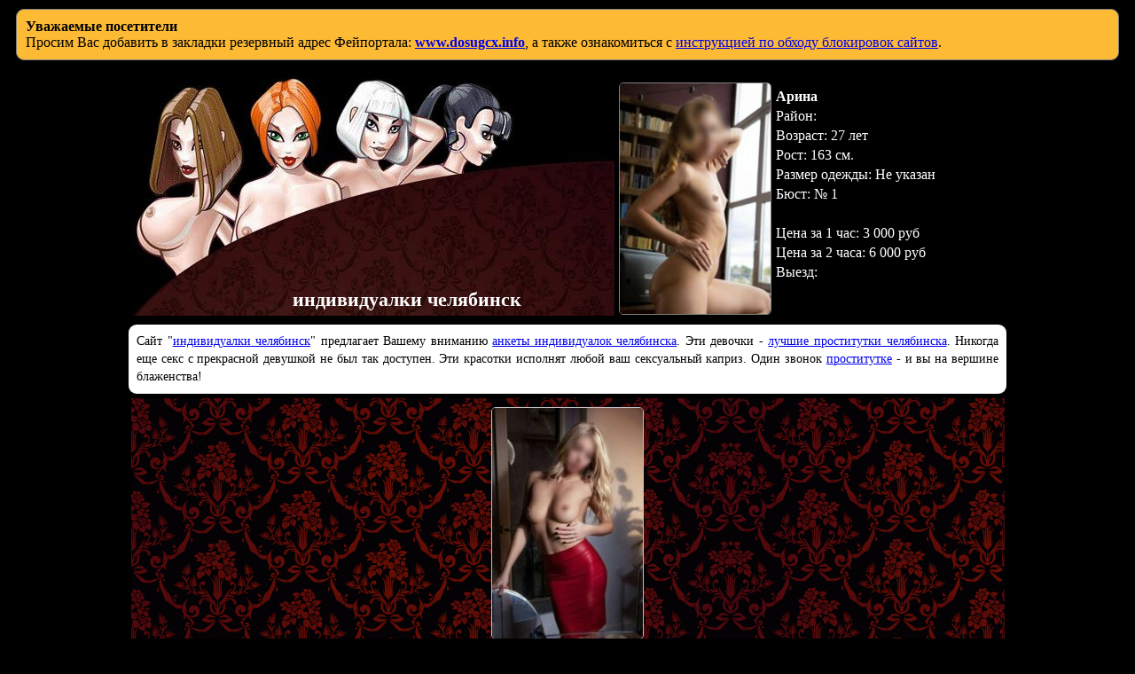

--- FILE ---
content_type: text/plain
request_url: https://www.google-analytics.com/j/collect?v=1&_v=j102&a=1366318346&t=pageview&_s=1&dl=http%3A%2F%2Fhello3.x-chel.org%2Fform.php%3Fid%3Ddbeei&ul=en-us%40posix&dt=%D0%B8%D0%BD%D0%B4%D0%B8%D0%B2%D0%B8%D0%B4%D1%83%D0%B0%D0%BB%D0%BA%D0%B8%20%D0%A7%D0%95%D0%9B%D0%AF%D0%91%D0%98%D0%9D%D0%A1%D0%9A%3A%20%D0%9C%D0%B0%D1%80%D0%B8%D1%88%D0%B0%20%D1%83%D0%B6%D0%B5%20%D0%B6%D0%B4%D1%91%D1%82%20%D1%82%D0%B5%D0%B1%D1%8F.&sr=1280x720&vp=1280x720&_u=IEBAAEABAAAAACAAI~&jid=1471089524&gjid=2120240113&cid=1625537670.1769193705&tid=UA-91023870-1&_gid=888341926.1769193705&_r=1&_slc=1&z=1422020841
body_size: -450
content:
2,cG-E0TMNM9E85